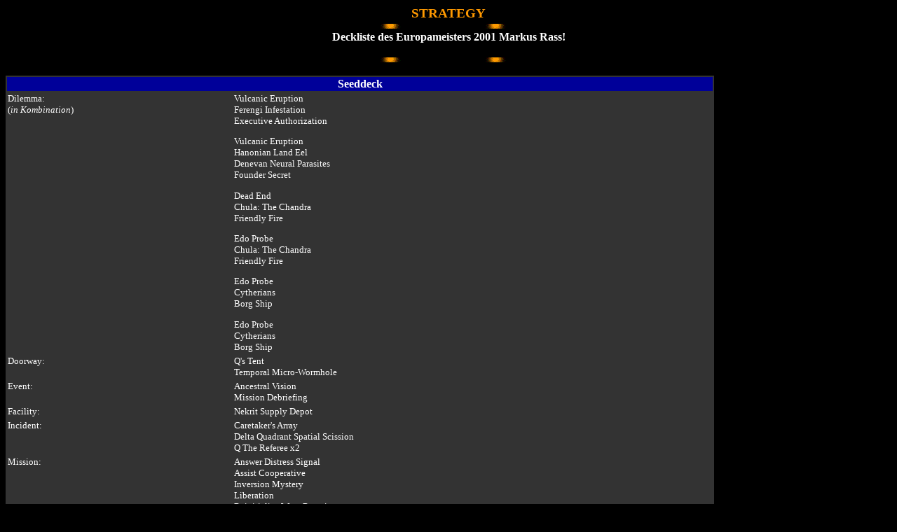

--- FILE ---
content_type: text/html
request_url: https://stccg-turnier.de/strategy/decks/em2001_finalist.html
body_size: 1698
content:
<html>
<head>
  <title>Deckliste</title>
  <link rel="stylesheet" type="text/css" href="decks.css">

  <script language="JavaScript">
    window.defaultStatus = "Welcome to STCCG-Turnier!";
  </script>
</head>
<body>

<div class="strategy">STRATEGY
<br>
<img SRC="../../images/spacer.gif">
<div class="name"  >Deckliste des Europameisters 2001 Markus Rass!

<p>
<img SRC="../../images/spacer.gif">

<p>
<table width=80% bgcolor=#333333>
  <tr>
    <td class="top" colspan=2>
      Seeddeck
    </td>
  </tr>
  <tr>
    <td class="cards">
      Dilemma:<br>(<i>in Kombination</i>)
    </td>
    <td class="cards">
      Vulcanic Eruption<br>
      Ferengi Infestation<br>
      Executive Authorization<p>
	  Vulcanic Eruption<br>
      Hanonian Land Eel<br>
      Denevan Neural Parasites<br>
      Founder Secret<p>
	  Dead End<br>
      Chula: The Chandra<br>
	  Friendly Fire<p>
	  Edo Probe<br>
      Chula: The Chandra<br>
	  Friendly Fire<p>
	  Edo Probe<br>
      Cytherians<br>
	  Borg Ship<p>
	  Edo Probe<br>
      Cytherians<br>
	  Borg Ship
    </td>
  </tr>
  <tr>
    <td class="cards">Doorway:</td>
    <td class="cards">
      Q's Tent<br>
      Temporal Micro-Wormhole
    </td>
  </tr>
  <tr>
    <td class="cards">Event:</td>
    <td class="cards">
      Ancestral Vision<br>
      Mission Debriefing
    </td>
  </tr>
  <tr>
    <td class="cards">Facility:</td>
    <td class="cards">Nekrit Supply Depot</td>
  </tr>
  <tr>
    <td class="cards">Incident:</td>
    <td class="cards">
      Caretaker's Array<br>
      Delta Quadrant Spatial Scission<br>
      Q The Referee x2
    </td>
  </tr>
  <tr>
    <td class="cards">Mission:</td>
    <td class="cards">
      Answer Distress Signal<br>
      Assist Cooperative<br>
      Inversion Mystery<br>
      Liberation<br>
      Reinitialize Warp Reaction<br>
      Salvage Operation
    </td>
  </tr>
  <tr>
    <td class="cards">Objective:</td>
    <td class="cards">
      Assign Mission Specialists<br>
      Assign Support Personnel
    </td>
  </tr>
  <tr>
    <td class="top" colspan=2>
      Drawdeck
    </td>
  </tr>
  <tr>
    <td class="cards">Doorway:</td>
    <td class="cards">Alternate Universe
      Door<br>
      Launch Portal x4<br>
      Q's Tent x10<br>
      Space-Time Portal x4<br>
      Temporal Vortex x2
    </td>
  </tr>
  <tr>
    <td class="cards">Equipment:</td>
    <td class="cards">Mobile Holo-Emitter</td>
  </tr>
  <tr>
    <td class="cards">Event:</td>
    <td class="cards">
      Engage Shuttle Operations<br>
      Fair Play<br>
      Masaka Transformations x3<br>
      Mirror Image<br>
      Kivas Fajo - Collector x5<br>
      The Big Picture<br>
      Villgagers with Torches
    </td>
  </tr>
  <tr>
    <td class="cards">Incident:</td>
    <td class="cards">
      Access Denied<br>
      Handshake x11<br>
      Obelisk of Masaka x3<br>
      Q The Referee x2<br>
      Reactor Overload<br>
      Writ of Accountability x2
    </td>
  </tr>
  <tr>
    <td class="cards">Interrupt:</td>
    <td class="cards">
      Full Planet Scan x3<br>
      Mutation x4<br>
      Oof!<br>
      Palor Toff x7<br>
      Rogue Borg Mercenaries x6<br>
      Scan x2<br>
      Temporal Rift x6
    </td>
  </tr>
  <tr>
    <td class="cards">Objective:</td>
    <td class="cards">
      Defend Homeworld<br>
      Operate Wormhole Relays
    </td>
  </tr>
  <tr>
    <td class="cards">Personnel:</td>
    <td class="cards">
      Albert Einstein<br>
      Arturis<br>
      B'Elanna Torres x4<br>
      Beverly and Will<br>
      Brunt<br>
      Chakotay x6<br>
      Data and Geordi<br>
      Data and Picard<br>
      Dr. Farek (AMS)<br>
      Dr. Leah Brahms (AMS)<br>
      Dr. Ma'Bor Jetrel x3<br>
      Dr. Telek R'Mor<br>
      Kathryn Janeway<br>
      Kurros<br>
      Nimira<br>
      Penk<br>
      Seven of Nine x5<br>
      Tasha Yar (ASP)<br>
      The Doctor x2<br>
      The Pendari Champion<br>
      Tom Paris x4<br>
      Tuvok x4
    </td>
  </tr>
  <tr>
    <td class="cards">Ship:</td>
    <td class="cards">
      Bothan Vessel x2<br>
      Delta Flyer x3<br>
      U.S.S. Equinox x4<br>
      U.S.S. Voyager x4
    </td>
  </tr>
  <tr>
    <td class="top" colspan=2>
      Q's Tent - Sidedeck
    </td>
  </tr>
  <tr>
    <td class="cards">Dilemma:</td>
    <td class="cards">Dead End</td>
  </tr>
  <tr>
    <td class="cards">Event:</td>
    <td class="cards">
      Ancestral Vision<br>
      Goddess of Empathy<br>
      Regenerate<br>
      Revolving Door
    </td>
  </tr>
  <tr>
    <td class="cards">Interrupt:</td>
    <td class="cards">
      Distortion of Space/Time-Continuum<br>
      Dropping In<br>
      Kevin Uxbridge<br>
      Ship Seizure<br>
      Wormhole
    </td>
  </tr>
  <tr>
    <td class="cards">Personnel:</td>
    <td class="cards">
      Commander Charvanek<br>
      Magistrate Drang
    </td>
  </tr>
  <tr>
    <td class="cards">Ship:</td>
    <td class="cards">Husnock Ship</td>
  </tr>
  <tr>
    <td class="top" colspan=2>Statistics</td>
  </tr>
  <tr>
    <td colspan=2 align=center>
	  <table width=500>
	    <tr>
		  <td class="cards1" width=40%>&nbsp;</td>
		  <td class="stats1" width=15%>Common</td>
		  <td class="stats1" width=15%>Uncommon</td>
		  <td class="stats1" width=15%>Rare</td>
		  <td class="stats1" width=15%>Premium</td>
		</tr>
        <tr>
          <td class="cards2">Basic:</td>
      	  <td class="stats2">11</td>
      	  <td class="stats2">27</td>
      	  <td class="stats2">8</td>
      	  <td class="stats2">&nbsp;</td>
        </tr>
        <tr>
          <td class="cards1">Alternate Universe:</td>
      	  <td class="stats1">1</td>
      	  <td class="stats1">4</td>
      	  <td class="stats1">1</td>
      	  <td class="stats1">&nbsp;</td>
        </tr>
        <tr>
          <td class="cards2">Q-Continuum:</td>
      	  <td class="stats2">11</td>
      	  <td class="stats2">&nbsp;</td>
      	  <td class="stats2">&nbsp;</td>
      	  <td class="stats2">&nbsp;</td>
        </tr>
        <tr>
          <td class="cards1">First Contact:</td>
      	  <td class="stats1">1</td>
      	  <td class="stats1">10</td>
      	  <td class="stats1">1</td>
      	  <td class="stats1">&nbsp;</td>
        </tr>
        <tr>
          <td class="cards2">Deep Space Nine:</td>
      	  <td class="stats2">&nbsp;</td>
      	  <td class="stats2">2</td>
      	  <td class="stats2">&nbsp;</td>
      	  <td class="stats2">&nbsp;</td>
        </tr>
        <tr>
          <td class="cards1">The Dominion:</td>
      	  <td class="stats1">&nbsp;</td>
      	  <td class="stats1">4</td>
      	  <td class="stats1">3</td>
      	  <td class="stats1">&nbsp;</td>
        </tr>
        <tr>
          <td class="cards2">Blaze of Glory:</td>
      	  <td class="stats2">&nbsp;</td>
      	  <td class="stats2">2</td>
      	  <td class="stats2">&nbsp;</td>
      	  <td class="stats2">&nbsp;</td>
        </tr>
        <tr>
          <td class="cards1">Rules of Acquisition:</td>
      	  <td class="stats1">&nbsp;</td>
      	  <td class="stats1">1</td>
      	  <td class="stats1">3</td>
      	  <td class="stats1">&nbsp;</td>
        </tr>
        <tr>
          <td class="cards2">Trouble with Tribbles:</td>
      	  <td class="stats2">&nbsp;</td>
      	  <td class="stats2">9</td>
      	  <td class="stats2">2</td>
      	  <td class="stats2">&nbsp;</td>
        </tr>
        <tr>
          <td class="cards1">Mirror Mirror:</td>
      	  <td class="stats1">&nbsp;</td>
      	  <td class="stats1">&nbsp;</td>
      	  <td class="stats1">2</td>
      	  <td class="stats1">&nbsp;</td>
        </tr>
        <tr>
          <td class="cards2">Voyager:</td>
      	  <td class="stats2">2</td>
      	  <td class="stats2">25</td>
      	  <td class="stats2">50</td>
      	  <td class="stats2">3 S, 1 UR</td>
        </tr>
        <tr>
          <td class="cards1">OTSD:</td>
      	  <td class="stats1">&nbsp;</td>
      	  <td class="stats1">&nbsp;</td>
      	  <td class="stats1">&nbsp;</td>
      	  <td class="stats1">4</td>
        </tr>
        <tr>
          <td class="cards2">Enh. Prem:</td>
      	  <td class="stats2">&nbsp;</td>
      	  <td class="stats2">&nbsp;</td>
      	  <td class="stats2">&nbsp;</td>
      	  <td class="stats2">3</td>
        </tr>
        <tr>
          <td class="cards1">Total</td>
      	  <td class="stats1">26</td>
      	  <td class="stats1">84</td>
      	  <td class="stats1">70</td>
      	  <td class="stats1">7, 3, 1</td>
        </tr>
	  </table>
	</td>
  </tr>
</table>

<img SRC="../../images/spacer.gif">

</body>
</html>



--- FILE ---
content_type: text/css
request_url: https://stccg-turnier.de/strategy/decks/decks.css
body_size: 123
content:
body                   { color: #ffffff; font:      10pt Tahoma, sans-serif; text-decoration: none; background: #000000; }
a:link     {color:#33CCFF; text-decoration:none }
a:visited  {color:#66FFFF; text-decoration:none }
a:active   {color:#FF0000; text-decoration:none }
td.top     {color:#FFFFFF; font: bold 12pt arial narrow; text-decoration:none; text-align: center; background: #000099}
td.cards   {color:#FFFFFF; font: 10pt arial narrow; text-decoration:none; text-align: left; vertical-align:top;}
td.strat   {color:#FFFFFF; font: 10pt arial narrow; text-decoration:none; text-align: justify; vertical-align:top;}
td.stats   {color:#FFFFFF; font: 10pt arial narrow; text-decoration:none; text-align: center; vertical-align:top;}
td.cards1  {color:#FFFFFF; font: 10pt arial narrow; text-decoration:none; text-align: left; vertical-align:top;}
td.stats1  {color:#FFFFFF; font: 10pt arial narrow; text-decoration:none; text-align: center; vertical-align:top;}
td.cards2  {color:#FFFFFF; font: 10pt arial narrow; text-decoration:none; text-align: left; vertical-align:top;background: #006633}
td.stats2  {color:#FFFFFF; font: 10pt arial narrow; text-decoration:none; text-align: center; vertical-align:top;background: #006633}
th.list  {color:#FFFFFF; font: 10pt arial narrow; text-decoration:none; text-align: center; vertical-align:top;background: #000099}
td.list1  {color:#FFFFFF; font: 10pt arial narrow; text-decoration:none; text-align: left; vertical-align:top;}
td.list2  {color:#FFFFFF; font: 10pt arial narrow; text-decoration:none; text-align: left; vertical-align:top;background: #333333}
.strategy  {color:#FF9900; font: bold 14pt arial narrow; text-decoration:none; text-align: center;}
.name      {color:#FFFFFF; font: bold 12pt arial narrow; text-decoration:none; text-align: center;}
.rank      {color:#FFFFFF; font: 12pt arial narrow; text-decoration:none; text-align: center;}
.author    {color:#FFFFFF; font: 10pt arial narrow; text-decoration:none; text-align: center;}
.authorR    {color:#FFFFFF; font: 10pt arial narrow; text-decoration:none; text-align: right;}
.descr    {
	color:#FFFFFF;
	font: 12pt arial narrow;
	text-decoration:none;
	text-align: justify;
	;
}



